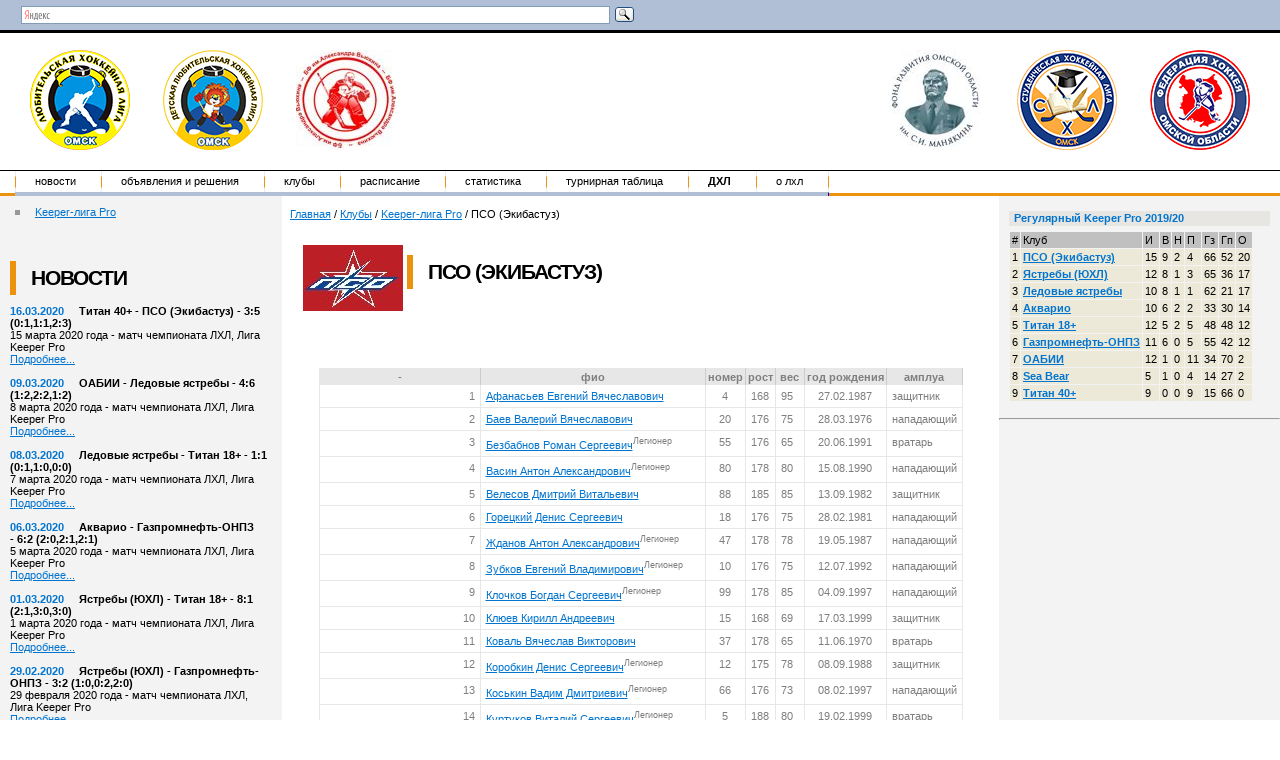

--- FILE ---
content_type: text/html; charset=utf-8
request_url: https://www.lhl.ru/team/keeper-clubs/?action=team&id=504&pid=4694
body_size: 7794
content:
<!DOCTYPE HTML PUBLIC "-//W3C//DTD HTML 4.01 Transitional//RU">
<html>
<head>
	<title>ЛХЛ : Клубы : Keeper-лига Pro : ПСО (Экибастуз)</title>
	<meta http-equiv="content-type" content="text/html; charset=utf-8">
	<meta name="description" content="">
	<meta name="keywords" content="">
	
	<link rel="StyleSheet" type="text/css" href="/asset/cms/css/screen.css"></head>
<body>

<!-- Yandex.Metrika counter -->
<script type="text/javascript" >
    (function (d, w, c) {
        (w[c] = w[c] || []).push(function() {
            try {
                w.yaCounter45975927 = new Ya.Metrika({
                    id:45975927,
                    clickmap:true,
                    trackLinks:true,
                    accurateTrackBounce:true
                });
            } catch(e) { }
        });

        var n = d.getElementsByTagName("script")[0],
            s = d.createElement("script"),
            f = function () { n.parentNode.insertBefore(s, n); };
        s.type = "text/javascript";
        s.async = true;
        s.src = "https://mc.yandex.ru/metrika/watch.js";

        if (w.opera == "[object Opera]") {
            d.addEventListener("DOMContentLoaded", f, false);
        } else { f(); }
    })(document, window, "yandex_metrika_callbacks");
</script>
<noscript><div><img src="https://mc.yandex.ru/watch/45975927" style="position:absolute; left:-9999px;" alt="" /></div></noscript>
<!-- /Yandex.Metrika counter -->
<table cellpadding="0" cellspacing="0" width="100%" height="30">
<tr bgcolor="#B0BFD6">
<td width="50%" id="search">

<div class="ya-site-form ya-site-form_inited_no" onclick="return {'action':'https://yandex.ru/search/site/','arrow':false,'bg':'transparent','fontsize':12,'fg':'#000000','language':'ru','logo':'rb','publicname':'Поиск по сайту lhl.ru','suggest':true,'target':'_self','tld':'ru','type':3,'usebigdictionary':true,'searchid':2305330,'input_fg':'#000000','input_bg':'#ffffff','input_fontStyle':'normal','input_fontWeight':'normal','input_placeholder':null,'input_placeholderColor':'#000000','input_borderColor':'#7f9db9'}">

    <form action="https://yandex.ru/search/site/" method="get" target="_self" accept-charset="utf-8">
        <input type="hidden" name="searchid" value="2305330"/>
        <input type="hidden" name="l10n" value="ru"/>
        <input type="hidden" name="reqenc" value="utf-8"/>
        <input type="search" name="text" value=""/>
        <input type="submit" value="Найти"/>
    </form>
</div>

<style type="text/css">.ya-page_js_yes .ya-site-form_inited_no { display: none; }</style>
<script type="text/javascript">
    (function(w,d,c){
        var s=d.createElement('script'),
            h=d.getElementsByTagName('script')[0],
            e=d.documentElement;

        if((' '+e.className+' ').indexOf(' ya-page_js_yes ')===-1){
            e.className+=' ya-page_js_yes';
        }
        s.type='text/javascript';
        s.async=true;
        s.charset='utf-8';
        s.src=(d.location.protocol==='https:'?'https:':'http:')+'//site.yandex.net/v2.0/js/all.js';
        h.parentNode.insertBefore(s,h);
        (w[c]||(w[c]=[])).push(function(){
            Ya.Site.Form.init()
        })
    })(window,document,'yandex_site_callbacks');
</script>
</td>
<td align="right">
&nbsp;
</td>
</tr>
</table>

<table cellpadding="0" cellspacing="0" height="141" id="top">
<tr>
<td align="left">
	<span id="logo">
		<a href="/"><img src="/asset/cms/img/logo_lhl.png" alt="ЛХЛ - Любительская Хоккейная Лига"></a>
		<a href="//children.lhl.ru"><img src="/asset/cms/img/logod.png" alt="Детская любительская лига"></a>
		<img src="/asset/cms/img/banners/100x100_vejhin.jpg" />
	</span>
</td>
<td align="center">

</td>
<td align="right">
<span id="logo2">
	<img src="/asset/cms/img/banners/100x100_manyakin.jpg" />
	<img src="/asset/cms/img/logo_shl.png" alt="Студенческая лига">
	<img src="/asset/cms/img/logo.png" alt="Омская областная федерация хоккея">
</span>
</td>
</tr>
</table>

<table cellpadding="0" cellspacing="0" width="100%">
<tr>
<td class="menu">

<ul id="menu">
		
			<li><a href="/news/">Новости</a>

		
		
		
			<li><a href="/board/">Объявления и решения</a>

		
		
		
			<li><a href="/team/">Клубы</a>

		
		
		
			<li><a href="/raspisanie/">Расписание</a>

		
		
		
			<li><a href="/statistika/">Статистика</a>

		
		
		
			<li><a href="/table/">Турнирная таблица</a>

		
		
		
			<li><a href="/dlhl-link/"><strong style="text-transform: uppercase;">ДХЛ</strong></a>

		
		
		
			<li><a href="/about/">о ЛХЛ</a>

		
		
		<li id="end">&nbsp;
</ul>


</td>
</tr>
</table>
<table cellpadding="0" cellspacing="0" width="100%">
<tr valign="top">

<td id="t-1">
<div id="menu2">
<ul>


	<li><a href="/team/keeper-clubs/">Keeper-лига Pro</a>

	


</ul>
</div>

<div id="dao">
<h1>Новости</h1>

<div class="news">
	<span class="news-date">16.03.2020</span><b>Титан 40+ - ПСО (Экибастуз) - 3:5 (0:1,1:1,2:3)</b><br>
	15 марта 2020 года - матч чемпионата ЛХЛ, Лига Keeper Pro
	<div><a href="/news/?action=show&id=1722">Подробнее...</a></div><br>
</div>
<div class="news">
	<span class="news-date">09.03.2020</span><b>ОАБИИ - Ледовые ястребы - 4:6 (1:2,2:2,1:2)</b><br>
	8 марта 2020 года - матч чемпионата ЛХЛ, Лига Keeper Pro

	<div><a href="/news/?action=show&id=1720">Подробнее...</a></div><br>
</div>
<div class="news">
	<span class="news-date">08.03.2020</span><b>Ледовые ястребы - Титан 18+ - 1:1 (0:1,1:0,0:0)</b><br>
	7 марта 2020 года - матч чемпионата ЛХЛ, Лига Keeper Pro
	<div><a href="/news/?action=show&id=1719">Подробнее...</a></div><br>
</div>
<div class="news">
	<span class="news-date">06.03.2020</span><b>Акварио - Газпромнефть-ОНПЗ - 6:2 (2:0,2:1,2:1)</b><br>
	5 марта 2020 года - матч чемпионата ЛХЛ, Лига Keeper Pro
	<div><a href="/news/?action=show&id=1718">Подробнее...</a></div><br>
</div>
<div class="news">
	<span class="news-date">01.03.2020</span><b>Ястребы (ЮХЛ) - Титан 18+ - 8:1 (2:1,3:0,3:0)</b><br>
	1 марта 2020 года - матч чемпионата ЛХЛ, Лига Keeper Pro
	<div><a href="/news/?action=show&id=1717">Подробнее...</a></div><br>
</div>
<div class="news">
	<span class="news-date">29.02.2020</span><b>Ястребы (ЮХЛ) - Газпромнефть-ОНПЗ - 3:2 (1:0,0:2,2:0)</b><br>
	29 февраля 2020 года - матч чемпионата ЛХЛ, Лига Keeper Pro
	<div><a href="/news/?action=show&id=1716">Подробнее...</a></div><br>
</div>
<div class="news">
	<span class="news-date">23.02.2020</span><b>Ледовые ястребы - Титан 40+ - 13:0 (6:0,3:0,4:0)</b><br>
	22 февраля 2020 года - матч чемпионата ЛХЛ, Лига Keeper Pro
	<div><a href="/news/?action=show&id=1715">Подробнее...</a></div><br>
</div>
<div class="news">
	<span class="news-date">17.02.2020</span><b>ОАБИИ - Ястребы (ЮХЛ) - 4:8 (2:2,1:2,1:4)</b><br>
	16 февраля 2020 года - матч чемпионата ЛХЛ, Лига Keeper Pro
	<div><a href="/news/?action=show&id=1714">Подробнее...</a></div><br>
</div>
<div class="news">
	<span class="news-date">15.02.2020</span><b>Титан 18+ - Ледовые ястребы - 5:2 (2:0,1:2,2:0)</b><br>
	14 февраля 2020 года - матч чемпионата ЛХЛ, Лига Keeper Pro
	<div><a href="/news/?action=show&id=1713">Подробнее...</a></div><br>
</div>
<div class="news">
	<span class="news-date">14.02.2020</span><b>Акварио - ОАБИИ - 2:1 (1:0,0:0,1:1)</b><br>
	13 февраля 2020 года - матч чемпионата ЛХЛ, Лига Keeper Pro
	<div><a href="/news/?action=show&id=1710">Подробнее...</a></div><br>
</div>

</div>

<hr>



    <br />
<div style="text-align: center;">

</div>

</td>

<td id="t-2">
<br>
<div class=path><a href="/" class="special">Главная</a> / <a href="/team/" class="special">Клубы</a> / <a href="/team/keeper-clubs/" class="special">Keeper-лига Pro</a> / <span>ПСО (Экибастуз)</span></div><br>



<!--index:begin-->
<div id="dao">
    <table>
        <tr>
            <td>
                <a href="/files/db/team/logo504.jpg"><img src="/files/db/team/logo504.jpg" width="100" title="ПСО (Экибастуз)"></a><br>
                &nbsp;
            </td>
            <td valign="top">
                <h1>ПСО (Экибастуз)</h1>
            </td>
        </tr>
    </table>

    <center>
        <table>
            <tr>
                <td align="center" width="50%" valign="top">
                    &nbsp;
                </td>
                <td align="center" width="50%" valign="top">
                    &nbsp;
                </td>
            </tr>
            <tr>
                <td colspan="2" align="center">
                    &nbsp;
                </td>
            </tr>
        </table>
    </center>

    <center>
        <table cellpadding="2" cellspacing="1" border="0" class="teamtab">
            <tr>
                <th title="п/п">-</th>
                <th title="фио">фио</th>
                <th title="номер">номер</th>
                <th title="рост">рост</th>
                <th title="вес">вес</th>
                <th title="год рождения">год&nbsp;рождения</th>
                <th title="амплуа">амплуа</th>
            </tr>

            <tr>
                <td title="п/п" style="text-align: right;">1</td>
                <td title="фио"><a href="/team/keeper-clubs/?action=team&id=504&pid=2006#p2006" title="Подробнее о игроке">Афанасьев&nbsp;Евгений&nbspВячеславович</a><a
                        name="p2006"></a></td>
                <td title="номер" align="center">4</td>
                <td title="рост">168</td>
                <td title="вес">95</td>
                <td title="год рождения" align="center">27.02.1987</td>
                <td title="амплуа">защитник</td>
            </tr>



            <tr>
                <td title="п/п" style="text-align: right;">2</td>
                <td title="фио"><a href="/team/keeper-clubs/?action=team&id=504&pid=1884#p1884" title="Подробнее о игроке">Баев&nbsp;Валерий&nbspВячеславович</a><a
                        name="p1884"></a></td>
                <td title="номер" align="center">20</td>
                <td title="рост">176</td>
                <td title="вес">75</td>
                <td title="год рождения" align="center">28.03.1976</td>
                <td title="амплуа">нападающий</td>
            </tr>



            <tr>
                <td title="п/п" style="text-align: right;">3</td>
                <td title="фио"><a href="/team/keeper-clubs/?action=team&id=504&pid=1270#p1270" title="Подробнее о игроке">Безбабнов&nbsp;Роман&nbspСергеевич</a><sup>Легионер</sup><a
                        name="p1270"></a></td>
                <td title="номер" align="center">55</td>
                <td title="рост">176</td>
                <td title="вес">65</td>
                <td title="год рождения" align="center">20.06.1991</td>
                <td title="амплуа">вратарь</td>
            </tr>



            <tr>
                <td title="п/п" style="text-align: right;">4</td>
                <td title="фио"><a href="/team/keeper-clubs/?action=team&id=504&pid=4627#p4627" title="Подробнее о игроке">Васин&nbsp;Антон&nbspАлександрович</a><sup>Легионер</sup><a
                        name="p4627"></a></td>
                <td title="номер" align="center">80</td>
                <td title="рост">178</td>
                <td title="вес">80</td>
                <td title="год рождения" align="center">15.08.1990</td>
                <td title="амплуа">нападающий</td>
            </tr>



            <tr>
                <td title="п/п" style="text-align: right;">5</td>
                <td title="фио"><a href="/team/keeper-clubs/?action=team&id=504&pid=1271#p1271" title="Подробнее о игроке">Велесов&nbsp;Дмитрий&nbspВитальевич</a><a
                        name="p1271"></a></td>
                <td title="номер" align="center">88</td>
                <td title="рост">185</td>
                <td title="вес">85</td>
                <td title="год рождения" align="center">13.09.1982</td>
                <td title="амплуа">защитник</td>
            </tr>



            <tr>
                <td title="п/п" style="text-align: right;">6</td>
                <td title="фио"><a href="/team/keeper-clubs/?action=team&id=504&pid=2011#p2011" title="Подробнее о игроке">Горецкий&nbsp;Денис&nbspСергеевич</a><a
                        name="p2011"></a></td>
                <td title="номер" align="center">18</td>
                <td title="рост">176</td>
                <td title="вес">75</td>
                <td title="год рождения" align="center">28.02.1981</td>
                <td title="амплуа">нападающий</td>
            </tr>



            <tr>
                <td title="п/п" style="text-align: right;">7</td>
                <td title="фио"><a href="/team/keeper-clubs/?action=team&id=504&pid=1140#p1140" title="Подробнее о игроке">Жданов&nbsp;Антон&nbspАлександрович</a><sup>Легионер</sup><a
                        name="p1140"></a></td>
                <td title="номер" align="center">47</td>
                <td title="рост">178</td>
                <td title="вес">78</td>
                <td title="год рождения" align="center">19.05.1987</td>
                <td title="амплуа">нападающий</td>
            </tr>



            <tr>
                <td title="п/п" style="text-align: right;">8</td>
                <td title="фио"><a href="/team/keeper-clubs/?action=team&id=504&pid=4341#p4341" title="Подробнее о игроке">Зубков&nbsp;Евгений&nbspВладимирович</a><sup>Легионер</sup><a
                        name="p4341"></a></td>
                <td title="номер" align="center">10</td>
                <td title="рост">176</td>
                <td title="вес">75</td>
                <td title="год рождения" align="center">12.07.1992</td>
                <td title="амплуа">нападающий</td>
            </tr>



            <tr>
                <td title="п/п" style="text-align: right;">9</td>
                <td title="фио"><a href="/team/keeper-clubs/?action=team&id=504&pid=4631#p4631" title="Подробнее о игроке">Клочков&nbsp;Богдан&nbspСергеевич</a><sup>Легионер</sup><a
                        name="p4631"></a></td>
                <td title="номер" align="center">99</td>
                <td title="рост">178</td>
                <td title="вес">85</td>
                <td title="год рождения" align="center">04.09.1997</td>
                <td title="амплуа">нападающий</td>
            </tr>



            <tr>
                <td title="п/п" style="text-align: right;">10</td>
                <td title="фио"><a href="/team/keeper-clubs/?action=team&id=504&pid=4628#p4628" title="Подробнее о игроке">Клюев&nbsp;Кирилл&nbspАндреевич</a><a
                        name="p4628"></a></td>
                <td title="номер" align="center">15</td>
                <td title="рост">168</td>
                <td title="вес">69</td>
                <td title="год рождения" align="center">17.03.1999</td>
                <td title="амплуа">защитник</td>
            </tr>



            <tr>
                <td title="п/п" style="text-align: right;">11</td>
                <td title="фио"><a href="/team/keeper-clubs/?action=team&id=504&pid=2014#p2014" title="Подробнее о игроке">Коваль&nbsp;Вячеслав&nbspВикторович</a><a
                        name="p2014"></a></td>
                <td title="номер" align="center">37</td>
                <td title="рост">178</td>
                <td title="вес">65</td>
                <td title="год рождения" align="center">11.06.1970</td>
                <td title="амплуа">вратарь</td>
            </tr>



            <tr>
                <td title="п/п" style="text-align: right;">12</td>
                <td title="фио"><a href="/team/keeper-clubs/?action=team&id=504&pid=1620#p1620" title="Подробнее о игроке">Коробкин&nbsp;Денис&nbspСергеевич</a><sup>Легионер</sup><a
                        name="p1620"></a></td>
                <td title="номер" align="center">12</td>
                <td title="рост">175</td>
                <td title="вес">78</td>
                <td title="год рождения" align="center">08.09.1988</td>
                <td title="амплуа">защитник</td>
            </tr>



            <tr>
                <td title="п/п" style="text-align: right;">13</td>
                <td title="фио"><a href="/team/keeper-clubs/?action=team&id=504&pid=4629#p4629" title="Подробнее о игроке">Коськин&nbsp;Вадим&nbspДмитриевич</a><sup>Легионер</sup><a
                        name="p4629"></a></td>
                <td title="номер" align="center">66</td>
                <td title="рост">176</td>
                <td title="вес">73</td>
                <td title="год рождения" align="center">08.02.1997</td>
                <td title="амплуа">нападающий</td>
            </tr>



            <tr>
                <td title="п/п" style="text-align: right;">14</td>
                <td title="фио"><a href="/team/keeper-clubs/?action=team&id=504&pid=4694#p4694" title="Подробнее о игроке">Куртуков&nbsp;Виталий&nbspСергеевич</a><sup>Легионер</sup><a
                        name="p4694"></a></td>
                <td title="номер" align="center">5</td>
                <td title="рост">188</td>
                <td title="вес">80</td>
                <td title="год рождения" align="center">19.02.1999</td>
                <td title="амплуа">вратарь</td>
            </tr>


            <tr>
                <td valign="top" align="center">
                    <img src="/asset/cms/img/no_photo.gif" width="150" height="112">
                </td>
                <td colspan="5">

                    <table>
                        <tr>
                            <td colspan="2" align="center">
                                <b>Статистика</b>
                            </td>
                        </tr>

                    </table>

                </td>
            </tr>

            <tr>
                <td title="п/п" style="text-align: right;">15</td>
                <td title="фио"><a href="/team/keeper-clubs/?action=team&id=504&pid=2015#p2015" title="Подробнее о игроке">Куртуков&nbsp;Максим&nbspСергеевич</a><a
                        name="p2015"></a></td>
                <td title="номер" align="center">86</td>
                <td title="рост">182</td>
                <td title="вес">78</td>
                <td title="год рождения" align="center">31.05.1994</td>
                <td title="амплуа">защитник</td>
            </tr>



            <tr>
                <td title="п/п" style="text-align: right;">16</td>
                <td title="фио"><a href="/team/keeper-clubs/?action=team&id=504&pid=1894#p1894" title="Подробнее о игроке">Медведев&nbsp;Владимир&nbspВладимирович</a><a
                        name="p1894"></a></td>
                <td title="номер" align="center">17</td>
                <td title="рост">183</td>
                <td title="вес">90</td>
                <td title="год рождения" align="center">26.05.1989</td>
                <td title="амплуа">нападающий</td>
            </tr>



            <tr>
                <td title="п/п" style="text-align: right;">17</td>
                <td title="фио"><a href="/team/keeper-clubs/?action=team&id=504&pid=1279#p1279" title="Подробнее о игроке">Назаров&nbsp;Александр&nbspМаксимович</a><sup>Легионер</sup><a
                        name="p1279"></a></td>
                <td title="номер" align="center">7</td>
                <td title="рост">178</td>
                <td title="вес">78</td>
                <td title="год рождения" align="center">19.06.1987</td>
                <td title="амплуа">нападающий</td>
            </tr>



            <tr>
                <td title="п/п" style="text-align: right;">18</td>
                <td title="фио"><a href="/team/keeper-clubs/?action=team&id=504&pid=2022#p2022" title="Подробнее о игроке">Нестеренко&nbsp;Максим&nbspВладимирович</a><a
                        name="p2022"></a></td>
                <td title="номер" align="center">10</td>
                <td title="рост">0</td>
                <td title="вес">-</td>
                <td title="год рождения" align="center">05.02.1983</td>
                <td title="амплуа">нападающий</td>
            </tr>



            <tr>
                <td title="п/п" style="text-align: right;">19</td>
                <td title="фио"><a href="/team/keeper-clubs/?action=team&id=504&pid=2025#p2025" title="Подробнее о игроке">Пекне&nbsp;Антон&nbspИгоревич</a><a
                        name="p2025"></a></td>
                <td title="номер" align="center">9</td>
                <td title="рост">169</td>
                <td title="вес">66</td>
                <td title="год рождения" align="center">21.05.1989</td>
                <td title="амплуа">нападающий</td>
            </tr>



            <tr>
                <td title="п/п" style="text-align: right;">20</td>
                <td title="фио"><a href="/team/keeper-clubs/?action=team&id=504&pid=3785#p3785" title="Подробнее о игроке">Полянский&nbsp;Кирилл&nbspАлександрович</a><sup>Легионер</sup><a
                        name="p3785"></a></td>
                <td title="номер" align="center">92</td>
                <td title="рост">190</td>
                <td title="вес">90</td>
                <td title="год рождения" align="center">23.01.1990</td>
                <td title="амплуа">нападающий</td>
            </tr>



            <tr>
                <td title="п/п" style="text-align: right;">21</td>
                <td title="фио"><a href="/team/keeper-clubs/?action=team&id=504&pid=3684#p3684" title="Подробнее о игроке">Понуждаев&nbsp;Валентин&nbspАнатольевич</a><a
                        name="p3684"></a></td>
                <td title="номер" align="center">21</td>
                <td title="рост">178</td>
                <td title="вес">78</td>
                <td title="год рождения" align="center">30.09.1996</td>
                <td title="амплуа">нападающий</td>
            </tr>



            <tr>
                <td title="п/п" style="text-align: right;">22</td>
                <td title="фио"><a href="/team/keeper-clubs/?action=team&id=504&pid=1788#p1788" title="Подробнее о игроке">Попов&nbsp;Илья&nbspАлександрович</a><a
                        name="p1788"></a></td>
                <td title="номер" align="center">77</td>
                <td title="рост">180</td>
                <td title="вес">76</td>
                <td title="год рождения" align="center">26.05.1995</td>
                <td title="амплуа">нападающий</td>
            </tr>



            <tr>
                <td title="п/п" style="text-align: right;">23</td>
                <td title="фио"><a href="/team/keeper-clubs/?action=team&id=504&pid=4339#p4339" title="Подробнее о игроке">Рафиков&nbsp;Даниил&nbspЕвгеньевич</a><sup>Легионер</sup><a
                        name="p4339"></a></td>
                <td title="номер" align="center">30</td>
                <td title="рост">186</td>
                <td title="вес">90</td>
                <td title="год рождения" align="center">22.05.1999</td>
                <td title="амплуа">вратарь</td>
            </tr>



            <tr>
                <td title="п/п" style="text-align: right;">24</td>
                <td title="фио"><a href="/team/keeper-clubs/?action=team&id=504&pid=1665#p1665" title="Подробнее о игроке">Сенаторов&nbsp;Кирилл&nbspСергеевич</a><sup>Легионер</sup><a
                        name="p1665"></a></td>
                <td title="номер" align="center">1</td>
                <td title="рост">85</td>
                <td title="вес">185</td>
                <td title="год рождения" align="center">27.06.1987</td>
                <td title="амплуа">вратарь</td>
            </tr>



            <tr>
                <td title="п/п" style="text-align: right;">25</td>
                <td title="фио"><a href="/team/keeper-clubs/?action=team&id=504&pid=3710#p3710" title="Подробнее о игроке">Токарев&nbsp;Вячеслав&nbspАлександрович</a><sup>Легионер</sup><a
                        name="p3710"></a></td>
                <td title="номер" align="center">71</td>
                <td title="рост">182</td>
                <td title="вес">94</td>
                <td title="год рождения" align="center">17.06.1986</td>
                <td title="амплуа">нападающий</td>
            </tr>



            <tr>
                <td title="п/п" style="text-align: right;">26</td>
                <td title="фио"><a href="/team/keeper-clubs/?action=team&id=504&pid=2028#p2028" title="Подробнее о игроке">Филиппов&nbsp;Иван&nbspВадимович</a><a
                        name="p2028"></a></td>
                <td title="номер" align="center">91</td>
                <td title="рост">179</td>
                <td title="вес">78</td>
                <td title="год рождения" align="center">29.05.1993</td>
                <td title="амплуа">защитник</td>
            </tr>



            <tr>
                <td title="п/п" style="text-align: right;">27</td>
                <td title="фио"><a href="/team/keeper-clubs/?action=team&id=504&pid=4632#p4632" title="Подробнее о игроке">Цюняк&nbsp;Олег&nbspСергеевич</a><a
                        name="p4632"></a></td>
                <td title="номер" align="center">69</td>
                <td title="рост">175</td>
                <td title="вес">87</td>
                <td title="год рождения" align="center">31.08.1999</td>
                <td title="амплуа">защитник</td>
            </tr>



            <tr>
                <td title="п/п" style="text-align: right;">28</td>
                <td title="фио"><a href="/team/keeper-clubs/?action=team&id=504&pid=2029#p2029" title="Подробнее о игроке">Цюняк&nbsp;Сергей&nbspВладимирович</a><a
                        name="p2029"></a></td>
                <td title="номер" align="center">61</td>
                <td title="рост">174</td>
                <td title="вес">96</td>
                <td title="год рождения" align="center">16.12.1961</td>
                <td title="амплуа">защитник</td>
            </tr>



            <tr>
                <td title="п/п" style="text-align: right;">29</td>
                <td title="фио"><a href="/team/keeper-clubs/?action=team&id=504&pid=1893#p1893" title="Подробнее о игроке">Щербинин&nbsp;Александр&nbspАлексеевич</a><a
                        name="p1893"></a></td>
                <td title="номер" align="center">90</td>
                <td title="рост">180</td>
                <td title="вес">89</td>
                <td title="год рождения" align="center">21.02.1975</td>
                <td title="амплуа">защитник</td>
            </tr>




        </table>
    </center>

</div>

<!--index:end-->

<br>
</td>

<td id="t-3">
<div id="dao">
<h2>Регулярный Keeper Pro 2019/20</h2>

<table cellpadding="2" cellspacing="1" border="0">
	<tr bgcolor="Silver"><td title="Позиция">#</td><td title="Название команды">Клуб</td><td title="Игры">И</td><td title="Побед">В</td><td title="Ничьи">Н</td><td title="Поражения">П</td><td title="Забитые голы">Гз</td><td title="Пропущенные голы">Гп</td><td title="Набранные очки">О</td></tr>
	<tr bgcolor="#ECE9D8"><td title="Позиция" valign="top">1</td><td title="Название команды"><a href="/team/keeper-clubs/?action=team&id=504"><b>ПСО (Экибастуз)</b></a></td><td title="Игры">15</td><td title="Побед">9</td><td title="Ничьи">2</td><td title="Поражения">4</td><td title="Забитые голы">66</td><td title="Пропущенные голы">52</td><td title="Набранные очки">20</td></tr>
	<tr bgcolor="#ECE9D8"><td title="Позиция" valign="top">2</td><td title="Название команды"><a href="/team/keeper-clubs/?action=team&id=506"><b>Ястребы (ЮХЛ)</b></a></td><td title="Игры">12</td><td title="Побед">8</td><td title="Ничьи">1</td><td title="Поражения">3</td><td title="Забитые голы">65</td><td title="Пропущенные голы">36</td><td title="Набранные очки">17</td></tr>
	<tr bgcolor="#ECE9D8"><td title="Позиция" valign="top">3</td><td title="Название команды"><a href="/team/keeper-clubs/?action=team&id=505"><b>Ледовые ястребы</b></a></td><td title="Игры">10</td><td title="Побед">8</td><td title="Ничьи">1</td><td title="Поражения">1</td><td title="Забитые голы">62</td><td title="Пропущенные голы">21</td><td title="Набранные очки">17</td></tr>
	<tr bgcolor="#ECE9D8"><td title="Позиция" valign="top">4</td><td title="Название команды"><a href="/team/keeper-clubs/?action=team&id=508"><b>Акварио</b></a></td><td title="Игры">10</td><td title="Побед">6</td><td title="Ничьи">2</td><td title="Поражения">2</td><td title="Забитые голы">33</td><td title="Пропущенные голы">30</td><td title="Набранные очки">14</td></tr>
	<tr bgcolor="#ECE9D8"><td title="Позиция" valign="top">5</td><td title="Название команды"><a href="/team/keeper-clubs/?action=team&id=511"><b>Титан 18+</b></a></td><td title="Игры">12</td><td title="Побед">5</td><td title="Ничьи">2</td><td title="Поражения">5</td><td title="Забитые голы">48</td><td title="Пропущенные голы">48</td><td title="Набранные очки">12</td></tr>
	<tr bgcolor="#ECE9D8"><td title="Позиция" valign="top">6</td><td title="Название команды"><a href="/team/keeper-clubs/?action=team&id=507"><b>Газпромнефть-ОНПЗ</b></a></td><td title="Игры">11</td><td title="Побед">6</td><td title="Ничьи">0</td><td title="Поражения">5</td><td title="Забитые голы">55</td><td title="Пропущенные голы">42</td><td title="Набранные очки">12</td></tr>
	<tr bgcolor="#ECE9D8"><td title="Позиция" valign="top">7</td><td title="Название команды"><a href="/team/keeper-clubs/?action=team&id=512"><b>ОАБИИ</b></a></td><td title="Игры">12</td><td title="Побед">1</td><td title="Ничьи">0</td><td title="Поражения">11</td><td title="Забитые голы">34</td><td title="Пропущенные голы">70</td><td title="Набранные очки">2</td></tr>
	<tr bgcolor="#ECE9D8"><td title="Позиция" valign="top">8</td><td title="Название команды"><a href="/team/keeper-clubs/?action=team&id=510"><b>Sea Bear</b></a></td><td title="Игры">5</td><td title="Побед">1</td><td title="Ничьи">0</td><td title="Поражения">4</td><td title="Забитые голы">14</td><td title="Пропущенные голы">27</td><td title="Набранные очки">2</td></tr>
	<tr bgcolor="#ECE9D8"><td title="Позиция" valign="top">9</td><td title="Название команды"><a href="/team/keeper-clubs/?action=team&id=509"><b>Титан 40+</b></a></td><td title="Игры">9</td><td title="Побед">0</td><td title="Ничьи">0</td><td title="Поражения">9</td><td title="Забитые голы">15</td><td title="Пропущенные голы">66</td><td title="Набранные очки">0</td></tr>
</table>

</div>


<hr>


<div align="center">

</div>

</td>

</tr>
</table>

<div id="line-2px"><img src="/asset/cms/img/0.gif" width="1" height="2"></div>
<div id="line-1px"><img src="/asset/cms/img/0.gif" width="1" height="1"></div>

<br>
<center></center>
<br>
<center>
    <table cellpadding="5">
        <tr>
            <td valign="center">
                <a href="https://academy.hawk.ru/school/" target="_blank"><img src="/asset/cms/img/banners/140x80_avangard2.jpg" hspace="5" title="Академия Авангард"></a>
                <a href="http://www.hawk.ru/hockeycenter_avangard/" target="_blank"><img src="/asset/cms/img/banners/140x80_avangard.jpg" hspace="5" title="Хоккейный центр Аванград"></a>
                <a href="http://skkblinova.ru/" target="_blank"><img src="/asset/cms/img/banners/140x80_blinova.jpg" hspace="5" title="СКК имени Виктора Блинова"></a>
                <a href="http://katok-fetisov.ru/" target="_blank"><img src="/asset/cms/img/banners/140x80_fetisova.jpg" hspace="5" title="Ледовый дворец спорта им. Вячеслава Фетисова"></a>
                <a href="http://www.lds-omsk.ru/" target="_blank"><img src="/asset/cms/img/banners/140x80_kojevnikova.jpg" hspace="5" title="Ледовый дворец спорта им. Александра Кожевникова"></a>
                <a href="http://topomsk.ru/" target="_blank"><img src="/asset/cms/img/banners/140x80_kiseleva.jpg" hspace="5" title="Ледовая арена имени Леонида Киселева"></a>
                <a href="http://katok-rodnina.ru/" target="_blank"><img src="/asset/cms/img/banners/140x80_rodnina.jpg" hspace="5" title="Ледовая арена  имени Ирины Родниной, Омск"></a>
            </td>
        </tr>
    </table>
</center>

<table cellpadding="0" cellspacing="0" width="100%">
    <tr align="center">
        <td rowspan="2" id="phone">
                <!-- Top.Mail.Ru counter -->
                <script type="text/javascript">
                    var _tmr = window._tmr || (window._tmr = []);
                    _tmr.push({id: "1191019", type: "pageView", start: (new Date()).getTime()});
                    (function (d, w, id) {
                        if (d.getElementById(id)) return;
                        var ts = d.createElement("script"); ts.type = "text/javascript"; ts.async = true; ts.id = id;
                        ts.src = "https://top-fwz1.mail.ru/js/code.js";
                        var f = function () {var s = d.getElementsByTagName("script")[0]; s.parentNode.insertBefore(ts, s);};
                        if (w.opera == "[object Opera]") { d.addEventListener("DOMContentLoaded", f, false); } else { f(); }
                    })(document, window, "tmr-code");
                </script>
                <noscript><div><img src="https://top-fwz1.mail.ru/counter?id=1191019;js=na" style="position:absolute;left:-9999px;" alt="Top.Mail.Ru" /></div></noscript>
                <!-- /Top.Mail.Ru counter -->

                <!-- Top.Mail.Ru logo -->
                <a href="https://top-fwz1.mail.ru/jump?from=1191019">
                    <img src="https://top-fwz1.mail.ru/counter?id=1191019;t=479;l=1" height="31" width="88" alt="Top.Mail.Ru" style="border:0;" /></a>
                <!-- /Top.Mail.Ru logo -->
        </td>
        <td width="56%" height="45" bgcolor="#e2e2e2">г. Омск, e-mail: <a
                href="mailto:info@lhl.ru">info@lhl.ru</a></td>
        <td rowspan="2" width="22%" id="phone">
            <script>
                (function (i, s, o, g, r, a, m) {
                    i['GoogleAnalyticsObject'] = r;
                    i[r] = i[r] || function () {
                                (i[r].q = i[r].q || []).push(arguments)
                            }, i[r].l = 1 * new Date();
                    a = s.createElement(o),
                            m = s.getElementsByTagName(o)[0];
                    a.async = 1;
                    a.src = g;
                    m.parentNode.insertBefore(a, m)
                })(window, document, 'script', '//www.google-analytics.com/analytics.js', 'ga');

                ga('create', 'UA-69002655-1', 'auto');
                ga('send', 'pageview');

            </script>
        </td>
    </tr>
    <tr>
        <td height="25" align="center">ЛХЛ &copy; Copyright, 2002-2025</td>
    </tr>
</table>
</body></html>

--- FILE ---
content_type: text/css
request_url: https://www.lhl.ru/asset/cms/css/screen.css
body_size: 8502
content:
/* Базовые стили */
BODY { 
	margin: 0;
	padding: 0;
	background-color: #fff;
}
BODY, TABLE, TD { 
	font: 11px Tahoma, sans-serif;
	color: #000;
}
TABLE {border: 0;}
IMG {border: 0;}

A {color: #0475cf; text-decoration: underline;} /* #0475cf; */
A:hover {color: #0475cf; text-decoration: none;}

INPUT, SELECT, TEXTAREA {
	font: 11px Tahoma, sans-serif;
	color: #0475cf;
	padding: 0 5px;
	height: 18px;
}
SELECT {padding: 0;}
TEXTAREA {
	color: #000;
	width: 100%;
	height: 110px;
}
FORM {
	margin: 0;
	padding: 0;
}
LABEL, BUTTON {
cursor: pointer; cursor: "hand";
}
INPUT,LABEL,BUTTON{
vertical-align:middle;
}

H1 {
	font: bold 21px Arial, sans-serif;
	color: #000000;
	border-left: 6px solid #ed920e;
	text-transform: uppercase;
	padding: 5px 0 5px 15px;
	margin: 10px 0;
	letter-spacing: -1px;
}
H2 {
	font: bold 11px Tahoma, sans-serif;
	background-color: #e7e6e2;
	color: #0475cf;
	padding: 1px 0 2px 5px;
	margin: 5px 0;
}

H3 {
	font: bold 11px Tahoma, sans-serif;
	background-color: #f2f2f2;
	color: #a25ddd;
	padding: 1px 0 2px 5px;
	margin: 5px 0;
}

H4 {
	font: bold 11px Tahoma, sans-serif;
	color: #0475cf;
	margin: 5px 0;
}

H5 {
	font: bold 11px Tahoma, sans-serif;
	text-decoration: underline;
	margin: 5px 0;
}

P {margin: 10px 0;}
UL {
	list-style: none;
	margin: 0 10px 0 10px;
	padding: 0;
}
UL LI {
	background: url(../img/marcer.gif) 0 4px no-repeat;
	padding: 0 0 0 15px;
}
OL {
	margin: 5px 0 0 25px;
	padding: 0;
}

/* Текстовые стили */
.text-dark-grey {color: #999;}
.text-blue {color: #0475cf;}
.text-small {font-size: 10px;}
.text-red {color: #f90100;}



/* Основной каркас */
#top {
	border-top: 3px solid #000;
	border-bottom: 1px solid #000;
	width: 100%;
}
#dao {padding: 10px;}
#line-1px {background-color: #000;}
#line-2px {background-color: #666;}
#t-1 {background-color: #f3f3f3; width: 22%;} 
#t-2 {padding: 0 8px; width: 56%;}
#t-3 {background-color: #f3f3f3;	width: 22%;}
.with2col #t-2{padding: 0 8px; width: 78%;}
#picture {background: #E6EFF7}
#ico {
	text-align: center;
	margin-right: 380px;
}
#ico IMG {
	width: 47px;
	height: 47px;
	margin: 0 6px;
}
#logo {float: left;}
#logo2 {float: right;}
#logo IMG {margin-left: 30px;}
#logo2 IMG {margin-right: 30px;}
#alt-menu {
	font: 10px Tahoma, sans-serif;
	color: #999;
	text-transform: uppercase;
	text-align: center;
}
#alt-menu A {text-decoration: none;}
#alt-menu A:hover {text-decoration: underline;}
#phone {
	background-color: #B0BFD6;
	font: bold 11px Arial, sans-serif;
	color: #ffffff;
	width: 22%;
}
#phone SPAN {
	font: bold 16px Arial, sans-serif;
	letter-spacing: 1px;
	margin-left: 10px;
}
#dev {
	text-align: left;
	width: 210px;
}
#dev A, .dev A:hover {color: #D6ECFA;}
#dev IMG {margin: 3px 10px;}
#search {padding: 0 0 0 15px;}
#search INPUT {
	margin: 0 7px 0 0;
	color: #666;
	width: 90%;
}
.line {background-color: #000;}



/* Меню */
.menu {background: #B0BFD6 url(../img/m_bg.gif);}
#menu {
	color: #000;
	text-transform: lowercase;
	margin: 0;
	padding: 0 15px;
	list-style: none;
}
#menu LI {
	background: url(../img/separator.gif) left no-repeat;
	margin: 0;
	padding: 0;
	float: left;
	white-space: nowrap;
}
#menu #end {padding: 8px 25px 5px 20px;}
#menu #act {
	border-bottom: 4px solid #999;
	background: url(../img/separator_.gif) no-repeat;
	padding: 4px 25px 5px 20px;
	color: #666;
}

#menu A {
	color: #000;
	text-decoration: none;
	float: left;
	display: block;
	border-bottom: 4px solid #B0BFD6;
	padding: 4px 25px 5px 20px;
}
#menu A {float: none;}
#menu A:hover {
	border-bottom: 4px solid #0000FF;
	background: #fff url(../img/separator.gif) no-repeat;
}



/* Меню #2 */
#menu2 UL {
	color: #4D5072;
	padding: 7px 0 20px 0;
	margin-left: 15px;
}
#menu2 UL LI {
	padding: 3px 0 3px 20px;
	list-style: none;
	background: url(../img/marcer2.gif) 0 7px no-repeat;
}
#menu2 UL LI.act {background: url(../img/marcer2_.gif) 0 7px no-repeat;}

#menu2 UL LI UL{
	margin: 0;
	padding: 2px 10px 0 0;
}
#menu2 LI LI{
	background: url(../img/marcer3.gif) 0 9px no-repeat;
}
#menu2 LI LI.act{
	background: url(../img/marcer3_.gif) 0 9px no-repeat;
}


/* Формы */
/***
 *** общий вид элемента
<h1>form name</h1>
<form class="usual">
	<div>
		<h2></h2>
		<p>
		<input><textarea><select><label>
		</p>
	</div>
<form>

 *** тег <p> применяется, когда <label> не является заголовком элемента,
 *** а непосредственно следует за ним; других случаях он опущен
 ***/
.usual{
padding-left:10%;
}
.usual DIV{
padding:5px;
}
.usual H2{
color: #0475cf;
font-weight: bold;
background: none;
padding: 0;
margin:0;
}
.usual TEXTAREA{
font: 11px Tahoma, sans-serif; /* хотя есть глобальный стиль, он почему-то не срабатывает*/
color: #0475cf;
width: 300px;
overflow:auto;
}
.usual-text INPUT{
width: 300px;
}
.usual P{
margin:0;
height: 20px;
font-size: 10px;
color: #717171;
white-space: nowrap;
}
.radio P{margin-left:-7px;}
.check P{margin-left:-5px;}
.form-c-button {
	width: 25px;
	width: "27px";
	height: 24px;
	margin: 0 10px;
}
.sbmt BUTTON{
	font: 11px Tahoma, sans-serif; 
}



/* Регистрация */
.reg-r {
	font-size: 10px;
	color: #717171;
	padding: 5px 10px;
}
.reg-l {
	text-align: right;
	padding: 7px 10px 5px 10px;
	color: #0475cf;
	font-weight: bold;
}



/* Галерея */
.gallery IMG {
	width: 80px;
	height: 80px;
	padding: 1px;
}
.gallery A IMG {
	border: 3px solid #118FDF;
	margin: 0 7px 7px 0;
}
.gallery A:hover IMG {border: 3px solid #AD58E1;}



/* Новости */
.news {margin: 0;}
.news DD {margin: 0 0 20px 0;}
.news-date {
	font: bold 11px Tahoma, sans-serif;
	color: #0475cf;
	margin-right: 15px;
}



/* Глоссарий */
.gloss {
	padding: 5px;
	background-color: #f0f8fe;
	text-transform: uppercase;
}



/* Голосование */
.poll {padding: 10px;}
.poll-q {
	font: bold 11px Tahoma, sans-serif;
	color: #0475cf;
}
.poll-s {font: 10px Tahoma, sans-serif;}



/* ФАК */
.faq {
	list-style: none;
	margin: 0;
	padding: 0;
}
.faq LI {
	background: url(../img/marcer2_.gif) 0 5px no-repeat;
	padding: 0 0 15px 15px;
	margin: 0 0 15px 0;
	text-align: justify;
	border-bottom: 1px solid #cdcdcd;
}
.faq DIV {
	color: #8d8d8d;
	display: none;
	margin: 5px 0 0 0;
}
.faq A {color: #000; text-decoration: none;}
.faq A:hover {color: #0475cf; text-decoration: underline;}



/* Ссылки */
A.black, A:hover.black {color: #000;}



/* Универсальная таблица */
.instab {border: 1px solid #e7e7e7; width: 100%; margin-top:8px;}
.instab, .instab TD, .instab TH {
	border-collapse: collapse;
	color: #7f7f7f;
}
.instab TD, .instab TH {
	font: 11px Tahoma, sans-serif;
	padding: 5px;
	text-align: center;
	vertical-align:top;
	text-align:expression(this.parentNode.firstChild == this ? "left" : "center"); /* for IE */
}
.instab TD:first-child,.instab TH:first-child{
	text-align: left; /* for FF & Opera */
}
 
.instab TD {
	border-right: 1px solid #e7e7e7;
	border-bottom: 1px solid #e7e7e7;
}
.instab TH {
	background-color: #e7e7e7;
	border-right: 1px solid #ccc;
	font-weight: bold;
	color: #7f7f7f;
}
#back_btn{
	padding: 20px 0;
}

.teamtab {border: 1px solid #e7e7e7; margin-top:8px;}
.teamtab, .teamtab TD, .teamtab TH {
	border-collapse: collapse;
	color: #7f7f7f;
}

.teamtab TD, .instab TH {
	font: 11px Tahoma, sans-serif;
	padding: 5px;
	vertical-align:top;
}
 
.teamtab TD {
	border-right: 1px solid #e7e7e7;
	border-bottom: 1px solid #e7e7e7;
}
.teamtab TH {
	background-color: #e7e7e7;
	border-right: 1px solid #ccc;
	font-weight: bold;
	color: #7f7f7f;
}


/* Цветные Плашки */
	#bg1_magent{
	background:#D26EF5 url(../img/bg1_magent.gif);
	width:100%;
	height:22px; /* 37px */
	border-bottom:1px solid #000;
	}
	#bg2_magent{
	background:url(../img/bg2_magent.gif) no-repeat top right;
	width:100%;
	height:22px;
	}
		
	#bg1_blue{
	background:#108DDE;
	height:22px;
	border-bottom:1px solid #000;
	}
	#bg2_blue{
	background:url(../img/bg2_blue_big.gif) no-repeat top right;
	height:22px;
	}
	#bg1_gray{
	background:#B1B1B1 url(../img/bg1_gray.gif) no-repeat top right;
	}
	#bg2_gray{
	background:url(../img/bg2_gray.gif) no-repeat top right;
	}
		#bg2_magent TABLE, #bg2_blue TABLE, #bg2_gray TABLE{
		width:100%;height:100%;
		border-collapse:collapse;
		}
	
	#i0, #promo, #news, #contact{
	background:url(../img/i0.gif) no-repeat 10px 6px;
	height:22px;
	color:#fff;
	font:bold 12px sans-serif;
	letter-spacing:7px;
	padding-right: 20px;
	}
	.icon{padding:0 15px;}

--- FILE ---
content_type: text/plain
request_url: https://www.google-analytics.com/j/collect?v=1&_v=j102&a=1443875892&t=pageview&_s=1&dl=https%3A%2F%2Fwww.lhl.ru%2Fteam%2Fkeeper-clubs%2F%3Faction%3Dteam%26id%3D504%26pid%3D4694&ul=en-us%40posix&dt=%D0%9B%D0%A5%D0%9B%20%3A%20%D0%9A%D0%BB%D1%83%D0%B1%D1%8B%20%3A%20Keeper-%D0%BB%D0%B8%D0%B3%D0%B0%20Pro%20%3A%20%D0%9F%D0%A1%D0%9E%20(%D0%AD%D0%BA%D0%B8%D0%B1%D0%B0%D1%81%D1%82%D1%83%D0%B7)&sr=1280x720&vp=1280x720&_u=IEBAAEABAAAAACAAI~&jid=458606139&gjid=330443198&cid=343180661.1765047755&tid=UA-69002655-1&_gid=1492972676.1765047755&_r=1&_slc=1&z=1143067728
body_size: -448
content:
2,cG-BNHSW30T03